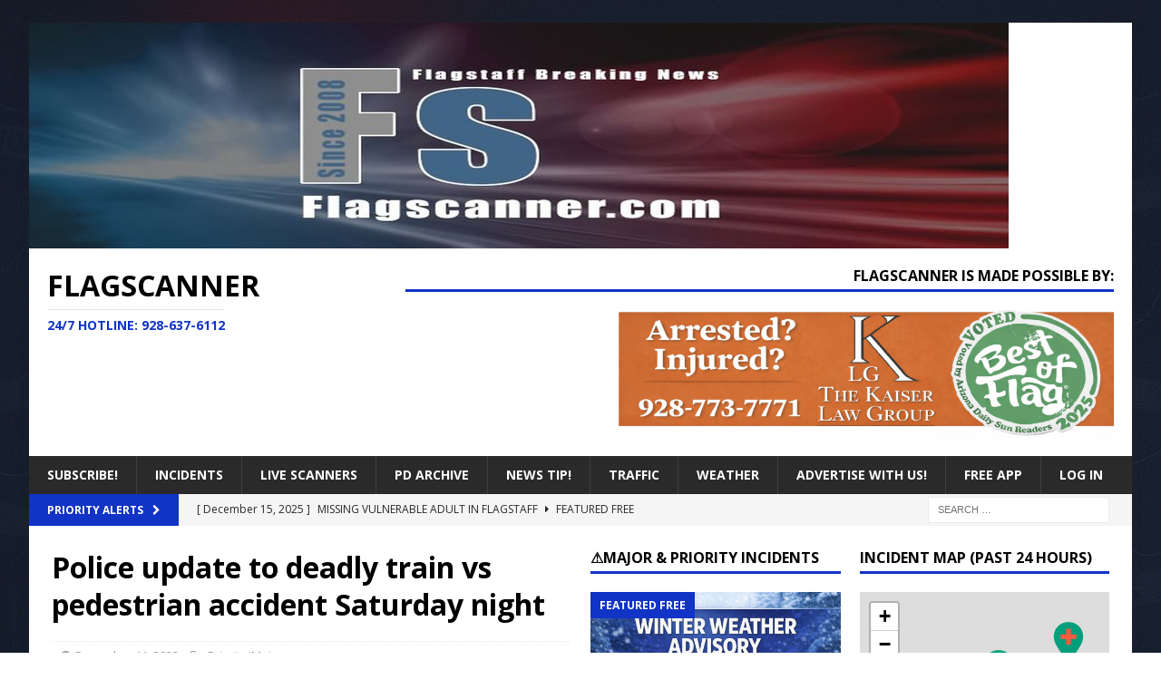

--- FILE ---
content_type: text/html; charset=UTF-8
request_url: https://flagscanner.com/train-vs-pedestrian/
body_size: 21222
content:
<!DOCTYPE html>
<html class="no-js mh-two-sb" lang="en-US">
<head>
<meta charset="UTF-8">
<meta name="viewport" content="width=device-width, initial-scale=1.0">
<link rel="profile" href="http://gmpg.org/xfn/11" />
<link rel="pingback" href="https://flagscanner.com/xmlrpc.php" />
<title>Police update to deadly train vs pedestrian accident Saturday night &#8211; FlagScanner</title>
<meta name='robots' content='max-image-preview:large' />
<link rel='dns-prefetch' href='//fonts.googleapis.com' />
<link rel="alternate" type="application/rss+xml" title="FlagScanner &raquo; Feed" href="https://flagscanner.com/feed/" />
<link rel="alternate" type="application/rss+xml" title="FlagScanner &raquo; Comments Feed" href="https://flagscanner.com/comments/feed/" />
<link rel="alternate" type="application/rss+xml" title="FlagScanner &raquo; Police update to deadly train vs pedestrian accident Saturday night Comments Feed" href="https://flagscanner.com/train-vs-pedestrian/feed/" />
<link rel="alternate" title="oEmbed (JSON)" type="application/json+oembed" href="https://flagscanner.com/wp-json/oembed/1.0/embed?url=https%3A%2F%2Fflagscanner.com%2Ftrain-vs-pedestrian%2F" />
<link rel="alternate" title="oEmbed (XML)" type="text/xml+oembed" href="https://flagscanner.com/wp-json/oembed/1.0/embed?url=https%3A%2F%2Fflagscanner.com%2Ftrain-vs-pedestrian%2F&#038;format=xml" />
<style id='wp-img-auto-sizes-contain-inline-css' type='text/css'>
img:is([sizes=auto i],[sizes^="auto," i]){contain-intrinsic-size:3000px 1500px}
/*# sourceURL=wp-img-auto-sizes-contain-inline-css */
</style>
<style id='hsf-rcb-inline-css' type='text/css'>
/* HSF Right-Click Block */ body { -webkit-touch-callout: none; }
/*# sourceURL=hsf-rcb-inline-css */
</style>
<style id='wp-emoji-styles-inline-css' type='text/css'>

	img.wp-smiley, img.emoji {
		display: inline !important;
		border: none !important;
		box-shadow: none !important;
		height: 1em !important;
		width: 1em !important;
		margin: 0 0.07em !important;
		vertical-align: -0.1em !important;
		background: none !important;
		padding: 0 !important;
	}
/*# sourceURL=wp-emoji-styles-inline-css */
</style>
<style id='wp-block-library-inline-css' type='text/css'>
:root{--wp-block-synced-color:#7a00df;--wp-block-synced-color--rgb:122,0,223;--wp-bound-block-color:var(--wp-block-synced-color);--wp-editor-canvas-background:#ddd;--wp-admin-theme-color:#007cba;--wp-admin-theme-color--rgb:0,124,186;--wp-admin-theme-color-darker-10:#006ba1;--wp-admin-theme-color-darker-10--rgb:0,107,160.5;--wp-admin-theme-color-darker-20:#005a87;--wp-admin-theme-color-darker-20--rgb:0,90,135;--wp-admin-border-width-focus:2px}@media (min-resolution:192dpi){:root{--wp-admin-border-width-focus:1.5px}}.wp-element-button{cursor:pointer}:root .has-very-light-gray-background-color{background-color:#eee}:root .has-very-dark-gray-background-color{background-color:#313131}:root .has-very-light-gray-color{color:#eee}:root .has-very-dark-gray-color{color:#313131}:root .has-vivid-green-cyan-to-vivid-cyan-blue-gradient-background{background:linear-gradient(135deg,#00d084,#0693e3)}:root .has-purple-crush-gradient-background{background:linear-gradient(135deg,#34e2e4,#4721fb 50%,#ab1dfe)}:root .has-hazy-dawn-gradient-background{background:linear-gradient(135deg,#faaca8,#dad0ec)}:root .has-subdued-olive-gradient-background{background:linear-gradient(135deg,#fafae1,#67a671)}:root .has-atomic-cream-gradient-background{background:linear-gradient(135deg,#fdd79a,#004a59)}:root .has-nightshade-gradient-background{background:linear-gradient(135deg,#330968,#31cdcf)}:root .has-midnight-gradient-background{background:linear-gradient(135deg,#020381,#2874fc)}:root{--wp--preset--font-size--normal:16px;--wp--preset--font-size--huge:42px}.has-regular-font-size{font-size:1em}.has-larger-font-size{font-size:2.625em}.has-normal-font-size{font-size:var(--wp--preset--font-size--normal)}.has-huge-font-size{font-size:var(--wp--preset--font-size--huge)}.has-text-align-center{text-align:center}.has-text-align-left{text-align:left}.has-text-align-right{text-align:right}.has-fit-text{white-space:nowrap!important}#end-resizable-editor-section{display:none}.aligncenter{clear:both}.items-justified-left{justify-content:flex-start}.items-justified-center{justify-content:center}.items-justified-right{justify-content:flex-end}.items-justified-space-between{justify-content:space-between}.screen-reader-text{border:0;clip-path:inset(50%);height:1px;margin:-1px;overflow:hidden;padding:0;position:absolute;width:1px;word-wrap:normal!important}.screen-reader-text:focus{background-color:#ddd;clip-path:none;color:#444;display:block;font-size:1em;height:auto;left:5px;line-height:normal;padding:15px 23px 14px;text-decoration:none;top:5px;width:auto;z-index:100000}html :where(.has-border-color){border-style:solid}html :where([style*=border-top-color]){border-top-style:solid}html :where([style*=border-right-color]){border-right-style:solid}html :where([style*=border-bottom-color]){border-bottom-style:solid}html :where([style*=border-left-color]){border-left-style:solid}html :where([style*=border-width]){border-style:solid}html :where([style*=border-top-width]){border-top-style:solid}html :where([style*=border-right-width]){border-right-style:solid}html :where([style*=border-bottom-width]){border-bottom-style:solid}html :where([style*=border-left-width]){border-left-style:solid}html :where(img[class*=wp-image-]){height:auto;max-width:100%}:where(figure){margin:0 0 1em}html :where(.is-position-sticky){--wp-admin--admin-bar--position-offset:var(--wp-admin--admin-bar--height,0px)}@media screen and (max-width:600px){html :where(.is-position-sticky){--wp-admin--admin-bar--position-offset:0px}}

/*# sourceURL=wp-block-library-inline-css */
</style><style id='global-styles-inline-css' type='text/css'>
:root{--wp--preset--aspect-ratio--square: 1;--wp--preset--aspect-ratio--4-3: 4/3;--wp--preset--aspect-ratio--3-4: 3/4;--wp--preset--aspect-ratio--3-2: 3/2;--wp--preset--aspect-ratio--2-3: 2/3;--wp--preset--aspect-ratio--16-9: 16/9;--wp--preset--aspect-ratio--9-16: 9/16;--wp--preset--color--black: #000000;--wp--preset--color--cyan-bluish-gray: #abb8c3;--wp--preset--color--white: #ffffff;--wp--preset--color--pale-pink: #f78da7;--wp--preset--color--vivid-red: #cf2e2e;--wp--preset--color--luminous-vivid-orange: #ff6900;--wp--preset--color--luminous-vivid-amber: #fcb900;--wp--preset--color--light-green-cyan: #7bdcb5;--wp--preset--color--vivid-green-cyan: #00d084;--wp--preset--color--pale-cyan-blue: #8ed1fc;--wp--preset--color--vivid-cyan-blue: #0693e3;--wp--preset--color--vivid-purple: #9b51e0;--wp--preset--gradient--vivid-cyan-blue-to-vivid-purple: linear-gradient(135deg,rgb(6,147,227) 0%,rgb(155,81,224) 100%);--wp--preset--gradient--light-green-cyan-to-vivid-green-cyan: linear-gradient(135deg,rgb(122,220,180) 0%,rgb(0,208,130) 100%);--wp--preset--gradient--luminous-vivid-amber-to-luminous-vivid-orange: linear-gradient(135deg,rgb(252,185,0) 0%,rgb(255,105,0) 100%);--wp--preset--gradient--luminous-vivid-orange-to-vivid-red: linear-gradient(135deg,rgb(255,105,0) 0%,rgb(207,46,46) 100%);--wp--preset--gradient--very-light-gray-to-cyan-bluish-gray: linear-gradient(135deg,rgb(238,238,238) 0%,rgb(169,184,195) 100%);--wp--preset--gradient--cool-to-warm-spectrum: linear-gradient(135deg,rgb(74,234,220) 0%,rgb(151,120,209) 20%,rgb(207,42,186) 40%,rgb(238,44,130) 60%,rgb(251,105,98) 80%,rgb(254,248,76) 100%);--wp--preset--gradient--blush-light-purple: linear-gradient(135deg,rgb(255,206,236) 0%,rgb(152,150,240) 100%);--wp--preset--gradient--blush-bordeaux: linear-gradient(135deg,rgb(254,205,165) 0%,rgb(254,45,45) 50%,rgb(107,0,62) 100%);--wp--preset--gradient--luminous-dusk: linear-gradient(135deg,rgb(255,203,112) 0%,rgb(199,81,192) 50%,rgb(65,88,208) 100%);--wp--preset--gradient--pale-ocean: linear-gradient(135deg,rgb(255,245,203) 0%,rgb(182,227,212) 50%,rgb(51,167,181) 100%);--wp--preset--gradient--electric-grass: linear-gradient(135deg,rgb(202,248,128) 0%,rgb(113,206,126) 100%);--wp--preset--gradient--midnight: linear-gradient(135deg,rgb(2,3,129) 0%,rgb(40,116,252) 100%);--wp--preset--font-size--small: 13px;--wp--preset--font-size--medium: 20px;--wp--preset--font-size--large: 36px;--wp--preset--font-size--x-large: 42px;--wp--preset--spacing--20: 0.44rem;--wp--preset--spacing--30: 0.67rem;--wp--preset--spacing--40: 1rem;--wp--preset--spacing--50: 1.5rem;--wp--preset--spacing--60: 2.25rem;--wp--preset--spacing--70: 3.38rem;--wp--preset--spacing--80: 5.06rem;--wp--preset--shadow--natural: 6px 6px 9px rgba(0, 0, 0, 0.2);--wp--preset--shadow--deep: 12px 12px 50px rgba(0, 0, 0, 0.4);--wp--preset--shadow--sharp: 6px 6px 0px rgba(0, 0, 0, 0.2);--wp--preset--shadow--outlined: 6px 6px 0px -3px rgb(255, 255, 255), 6px 6px rgb(0, 0, 0);--wp--preset--shadow--crisp: 6px 6px 0px rgb(0, 0, 0);}:where(.is-layout-flex){gap: 0.5em;}:where(.is-layout-grid){gap: 0.5em;}body .is-layout-flex{display: flex;}.is-layout-flex{flex-wrap: wrap;align-items: center;}.is-layout-flex > :is(*, div){margin: 0;}body .is-layout-grid{display: grid;}.is-layout-grid > :is(*, div){margin: 0;}:where(.wp-block-columns.is-layout-flex){gap: 2em;}:where(.wp-block-columns.is-layout-grid){gap: 2em;}:where(.wp-block-post-template.is-layout-flex){gap: 1.25em;}:where(.wp-block-post-template.is-layout-grid){gap: 1.25em;}.has-black-color{color: var(--wp--preset--color--black) !important;}.has-cyan-bluish-gray-color{color: var(--wp--preset--color--cyan-bluish-gray) !important;}.has-white-color{color: var(--wp--preset--color--white) !important;}.has-pale-pink-color{color: var(--wp--preset--color--pale-pink) !important;}.has-vivid-red-color{color: var(--wp--preset--color--vivid-red) !important;}.has-luminous-vivid-orange-color{color: var(--wp--preset--color--luminous-vivid-orange) !important;}.has-luminous-vivid-amber-color{color: var(--wp--preset--color--luminous-vivid-amber) !important;}.has-light-green-cyan-color{color: var(--wp--preset--color--light-green-cyan) !important;}.has-vivid-green-cyan-color{color: var(--wp--preset--color--vivid-green-cyan) !important;}.has-pale-cyan-blue-color{color: var(--wp--preset--color--pale-cyan-blue) !important;}.has-vivid-cyan-blue-color{color: var(--wp--preset--color--vivid-cyan-blue) !important;}.has-vivid-purple-color{color: var(--wp--preset--color--vivid-purple) !important;}.has-black-background-color{background-color: var(--wp--preset--color--black) !important;}.has-cyan-bluish-gray-background-color{background-color: var(--wp--preset--color--cyan-bluish-gray) !important;}.has-white-background-color{background-color: var(--wp--preset--color--white) !important;}.has-pale-pink-background-color{background-color: var(--wp--preset--color--pale-pink) !important;}.has-vivid-red-background-color{background-color: var(--wp--preset--color--vivid-red) !important;}.has-luminous-vivid-orange-background-color{background-color: var(--wp--preset--color--luminous-vivid-orange) !important;}.has-luminous-vivid-amber-background-color{background-color: var(--wp--preset--color--luminous-vivid-amber) !important;}.has-light-green-cyan-background-color{background-color: var(--wp--preset--color--light-green-cyan) !important;}.has-vivid-green-cyan-background-color{background-color: var(--wp--preset--color--vivid-green-cyan) !important;}.has-pale-cyan-blue-background-color{background-color: var(--wp--preset--color--pale-cyan-blue) !important;}.has-vivid-cyan-blue-background-color{background-color: var(--wp--preset--color--vivid-cyan-blue) !important;}.has-vivid-purple-background-color{background-color: var(--wp--preset--color--vivid-purple) !important;}.has-black-border-color{border-color: var(--wp--preset--color--black) !important;}.has-cyan-bluish-gray-border-color{border-color: var(--wp--preset--color--cyan-bluish-gray) !important;}.has-white-border-color{border-color: var(--wp--preset--color--white) !important;}.has-pale-pink-border-color{border-color: var(--wp--preset--color--pale-pink) !important;}.has-vivid-red-border-color{border-color: var(--wp--preset--color--vivid-red) !important;}.has-luminous-vivid-orange-border-color{border-color: var(--wp--preset--color--luminous-vivid-orange) !important;}.has-luminous-vivid-amber-border-color{border-color: var(--wp--preset--color--luminous-vivid-amber) !important;}.has-light-green-cyan-border-color{border-color: var(--wp--preset--color--light-green-cyan) !important;}.has-vivid-green-cyan-border-color{border-color: var(--wp--preset--color--vivid-green-cyan) !important;}.has-pale-cyan-blue-border-color{border-color: var(--wp--preset--color--pale-cyan-blue) !important;}.has-vivid-cyan-blue-border-color{border-color: var(--wp--preset--color--vivid-cyan-blue) !important;}.has-vivid-purple-border-color{border-color: var(--wp--preset--color--vivid-purple) !important;}.has-vivid-cyan-blue-to-vivid-purple-gradient-background{background: var(--wp--preset--gradient--vivid-cyan-blue-to-vivid-purple) !important;}.has-light-green-cyan-to-vivid-green-cyan-gradient-background{background: var(--wp--preset--gradient--light-green-cyan-to-vivid-green-cyan) !important;}.has-luminous-vivid-amber-to-luminous-vivid-orange-gradient-background{background: var(--wp--preset--gradient--luminous-vivid-amber-to-luminous-vivid-orange) !important;}.has-luminous-vivid-orange-to-vivid-red-gradient-background{background: var(--wp--preset--gradient--luminous-vivid-orange-to-vivid-red) !important;}.has-very-light-gray-to-cyan-bluish-gray-gradient-background{background: var(--wp--preset--gradient--very-light-gray-to-cyan-bluish-gray) !important;}.has-cool-to-warm-spectrum-gradient-background{background: var(--wp--preset--gradient--cool-to-warm-spectrum) !important;}.has-blush-light-purple-gradient-background{background: var(--wp--preset--gradient--blush-light-purple) !important;}.has-blush-bordeaux-gradient-background{background: var(--wp--preset--gradient--blush-bordeaux) !important;}.has-luminous-dusk-gradient-background{background: var(--wp--preset--gradient--luminous-dusk) !important;}.has-pale-ocean-gradient-background{background: var(--wp--preset--gradient--pale-ocean) !important;}.has-electric-grass-gradient-background{background: var(--wp--preset--gradient--electric-grass) !important;}.has-midnight-gradient-background{background: var(--wp--preset--gradient--midnight) !important;}.has-small-font-size{font-size: var(--wp--preset--font-size--small) !important;}.has-medium-font-size{font-size: var(--wp--preset--font-size--medium) !important;}.has-large-font-size{font-size: var(--wp--preset--font-size--large) !important;}.has-x-large-font-size{font-size: var(--wp--preset--font-size--x-large) !important;}
/*# sourceURL=global-styles-inline-css */
</style>

<style id='classic-theme-styles-inline-css' type='text/css'>
/*! This file is auto-generated */
.wp-block-button__link{color:#fff;background-color:#32373c;border-radius:9999px;box-shadow:none;text-decoration:none;padding:calc(.667em + 2px) calc(1.333em + 2px);font-size:1.125em}.wp-block-file__button{background:#32373c;color:#fff;text-decoration:none}
/*# sourceURL=/wp-includes/css/classic-themes.min.css */
</style>
<link rel='stylesheet' id='pmpro_frontend_base-css' href='https://flagscanner.com/wp-content/plugins/paid-memberships-pro/css/frontend/base.css?ver=3.6.2' type='text/css' media='all' />
<link rel='stylesheet' id='pmpro_frontend_variation_1-css' href='https://flagscanner.com/wp-content/plugins/paid-memberships-pro/css/frontend/variation_1.css?ver=3.6.2' type='text/css' media='all' />
<link rel='stylesheet' id='pmpro-advanced-levels-styles-css' href='https://flagscanner.com/wp-content/plugins/pmpro-advanced-levels-shortcode/css/pmpro-advanced-levels.css?ver=6.9' type='text/css' media='all' />
<link rel='stylesheet' id='pmprorh_frontend-css' href='https://flagscanner.com/wp-content/plugins/pmpro-mailchimp/css/pmpromc.css?ver=6.9' type='text/css' media='all' />
<link rel='stylesheet' id='mh-font-awesome-css' href='https://flagscanner.com/wp-content/themes/mh-magazine/includes/font-awesome.min.css' type='text/css' media='all' />
<link rel='stylesheet' id='mh-magazine-css' href='https://flagscanner.com/wp-content/themes/mh-magazine/style.css?ver=3.9.13' type='text/css' media='all' />
<link rel='stylesheet' id='mh-google-fonts-css' href='https://fonts.googleapis.com/css?family=Open+Sans:300,400,500italic,600,700' type='text/css' media='all' />
<script type="text/javascript">
            window._nslDOMReady = (function () {
                const executedCallbacks = new Set();
            
                return function (callback) {
                    /**
                    * Third parties might dispatch DOMContentLoaded events, so we need to ensure that we only run our callback once!
                    */
                    if (executedCallbacks.has(callback)) return;
            
                    const wrappedCallback = function () {
                        if (executedCallbacks.has(callback)) return;
                        executedCallbacks.add(callback);
                        callback();
                    };
            
                    if (document.readyState === "complete" || document.readyState === "interactive") {
                        wrappedCallback();
                    } else {
                        document.addEventListener("DOMContentLoaded", wrappedCallback);
                    }
                };
            })();
        </script><script type="text/javascript" src="https://flagscanner.com/wp-includes/js/jquery/jquery.min.js?ver=3.7.1" id="jquery-core-js"></script>
<script type="text/javascript" src="https://flagscanner.com/wp-includes/js/jquery/jquery-migrate.min.js?ver=3.4.1" id="jquery-migrate-js"></script>
<script type="text/javascript" src="https://flagscanner.com/wp-content/themes/mh-magazine/js/scripts.js?ver=3.9.13" id="mh-scripts-js"></script>
<link rel="https://api.w.org/" href="https://flagscanner.com/wp-json/" /><link rel="alternate" title="JSON" type="application/json" href="https://flagscanner.com/wp-json/wp/v2/posts/29832" /><link rel="EditURI" type="application/rsd+xml" title="RSD" href="https://flagscanner.com/xmlrpc.php?rsd" />
<meta name="generator" content="WordPress 6.9" />
<link rel="canonical" href="https://flagscanner.com/train-vs-pedestrian/" />
<link rel='shortlink' href='https://flagscanner.com/?p=29832' />
<style id="pmpro_colors">:root {
	--pmpro--color--base: #ffffff;
	--pmpro--color--contrast: #222222;
	--pmpro--color--accent: #0c3d54;
	--pmpro--color--accent--variation: hsl( 199,75%,28.5% );
	--pmpro--color--border--variation: hsl( 0,0%,91% );
}</style>	
<style type="text/css" media="screen">
	#rotator {
		position: relative;
		width: 300px;
		height: 250px;
		margin: 0; padding: 0;
		overflow: hidden;
	}
</style>
	
<style type="text/css">
.mh-widget-layout4 .mh-widget-title { background: #1133c6; background: rgba(17, 51, 198, 0.6); }
.mh-preheader, .mh-wide-layout .mh-subheader, .mh-ticker-title, .mh-main-nav li:hover, .mh-footer-nav, .slicknav_menu, .slicknav_btn, .slicknav_nav .slicknav_item:hover, .slicknav_nav a:hover, .mh-back-to-top, .mh-subheading, .entry-tags .fa, .entry-tags li:hover, .mh-widget-layout2 .mh-widget-title, .mh-widget-layout4 .mh-widget-title-inner, .mh-widget-layout4 .mh-footer-widget-title, .mh-widget-layout5 .mh-widget-title-inner, .mh-widget-layout6 .mh-widget-title, #mh-mobile .flex-control-paging li a.flex-active, .mh-image-caption, .mh-carousel-layout1 .mh-carousel-caption, .mh-tab-button.active, .mh-tab-button.active:hover, .mh-footer-widget .mh-tab-button.active, .mh-social-widget li:hover a, .mh-footer-widget .mh-social-widget li a, .mh-footer-widget .mh-author-bio-widget, .tagcloud a:hover, .mh-widget .tagcloud a:hover, .mh-footer-widget .tagcloud a:hover, .mh-posts-stacked-item .mh-meta, .page-numbers:hover, .mh-loop-pagination .current, .mh-comments-pagination .current, .pagelink, a:hover .pagelink, input[type=submit], #infinite-handle span { background: #1133c6; }
.mh-main-nav-wrap .slicknav_nav ul, blockquote, .mh-widget-layout1 .mh-widget-title, .mh-widget-layout3 .mh-widget-title, .mh-widget-layout5 .mh-widget-title, .mh-widget-layout8 .mh-widget-title:after, #mh-mobile .mh-slider-caption, .mh-carousel-layout1, .mh-spotlight-widget, .mh-author-bio-widget, .mh-author-bio-title, .mh-author-bio-image-frame, .mh-video-widget, .mh-tab-buttons, textarea:hover, input[type=text]:hover, input[type=email]:hover, input[type=tel]:hover, input[type=url]:hover { border-color: #1133c6; }
.mh-header-tagline, .mh-dropcap, .mh-carousel-layout1 .flex-direction-nav a, .mh-carousel-layout2 .mh-carousel-caption, .mh-posts-digest-small-category, .mh-posts-lineup-more, .bypostauthor .fn:after, .mh-comment-list .comment-reply-link:before, #respond #cancel-comment-reply-link:before { color: #1133c6; }
</style>
<!--[if lt IE 9]>
<script src="https://flagscanner.com/wp-content/themes/mh-magazine/js/css3-mediaqueries.js"></script>
<![endif]-->
<style type="text/css" id="custom-background-css">
body.custom-background { background-color: #ffffff; background-image: url("https://flagscanner.com/wp-content/uploads/2025/09/e3968792-82b5-4654-bc7a-1547b0d975a2.png"); background-position: left top; background-size: cover; background-repeat: no-repeat; background-attachment: fixed; }
</style>
	<link rel="icon" href="https://flagscanner.com/wp-content/uploads/2022/06/cropped-Fbsmall-32x32.jpg" sizes="32x32" />
<link rel="icon" href="https://flagscanner.com/wp-content/uploads/2022/06/cropped-Fbsmall-192x192.jpg" sizes="192x192" />
<link rel="apple-touch-icon" href="https://flagscanner.com/wp-content/uploads/2022/06/cropped-Fbsmall-180x180.jpg" />
<meta name="msapplication-TileImage" content="https://flagscanner.com/wp-content/uploads/2022/06/cropped-Fbsmall-270x270.jpg" />
<style type="text/css">div.nsl-container[data-align="left"] {
    text-align: left;
}

div.nsl-container[data-align="center"] {
    text-align: center;
}

div.nsl-container[data-align="right"] {
    text-align: right;
}


div.nsl-container div.nsl-container-buttons a[data-plugin="nsl"] {
    text-decoration: none;
    box-shadow: none;
    border: 0;
}

div.nsl-container .nsl-container-buttons {
    display: flex;
    padding: 5px 0;
}

div.nsl-container.nsl-container-block .nsl-container-buttons {
    display: inline-grid;
    grid-template-columns: minmax(145px, auto);
}

div.nsl-container-block-fullwidth .nsl-container-buttons {
    flex-flow: column;
    align-items: center;
}

div.nsl-container-block-fullwidth .nsl-container-buttons a,
div.nsl-container-block .nsl-container-buttons a {
    flex: 1 1 auto;
    display: block;
    margin: 5px 0;
    width: 100%;
}

div.nsl-container-inline {
    margin: -5px;
    text-align: left;
}

div.nsl-container-inline .nsl-container-buttons {
    justify-content: center;
    flex-wrap: wrap;
}

div.nsl-container-inline .nsl-container-buttons a {
    margin: 5px;
    display: inline-block;
}

div.nsl-container-grid .nsl-container-buttons {
    flex-flow: row;
    align-items: center;
    flex-wrap: wrap;
}

div.nsl-container-grid .nsl-container-buttons a {
    flex: 1 1 auto;
    display: block;
    margin: 5px;
    max-width: 280px;
    width: 100%;
}

@media only screen and (min-width: 650px) {
    div.nsl-container-grid .nsl-container-buttons a {
        width: auto;
    }
}

div.nsl-container .nsl-button {
    cursor: pointer;
    vertical-align: top;
    border-radius: 4px;
}

div.nsl-container .nsl-button-default {
    color: #fff;
    display: flex;
}

div.nsl-container .nsl-button-icon {
    display: inline-block;
}

div.nsl-container .nsl-button-svg-container {
    flex: 0 0 auto;
    padding: 8px;
    display: flex;
    align-items: center;
}

div.nsl-container svg {
    height: 24px;
    width: 24px;
    vertical-align: top;
}

div.nsl-container .nsl-button-default div.nsl-button-label-container {
    margin: 0 24px 0 12px;
    padding: 10px 0;
    font-family: Helvetica, Arial, sans-serif;
    font-size: 16px;
    line-height: 20px;
    letter-spacing: .25px;
    overflow: hidden;
    text-align: center;
    text-overflow: clip;
    white-space: nowrap;
    flex: 1 1 auto;
    -webkit-font-smoothing: antialiased;
    -moz-osx-font-smoothing: grayscale;
    text-transform: none;
    display: inline-block;
}

div.nsl-container .nsl-button-google[data-skin="light"] {
    box-shadow: inset 0 0 0 1px #747775;
    color: #1f1f1f;
}

div.nsl-container .nsl-button-google[data-skin="dark"] {
    box-shadow: inset 0 0 0 1px #8E918F;
    color: #E3E3E3;
}

div.nsl-container .nsl-button-google[data-skin="neutral"] {
    color: #1F1F1F;
}

div.nsl-container .nsl-button-google div.nsl-button-label-container {
    font-family: "Roboto Medium", Roboto, Helvetica, Arial, sans-serif;
}

div.nsl-container .nsl-button-apple .nsl-button-svg-container {
    padding: 0 6px;
}

div.nsl-container .nsl-button-apple .nsl-button-svg-container svg {
    height: 40px;
    width: auto;
}

div.nsl-container .nsl-button-apple[data-skin="light"] {
    color: #000;
    box-shadow: 0 0 0 1px #000;
}

div.nsl-container .nsl-button-facebook[data-skin="white"] {
    color: #000;
    box-shadow: inset 0 0 0 1px #000;
}

div.nsl-container .nsl-button-facebook[data-skin="light"] {
    color: #1877F2;
    box-shadow: inset 0 0 0 1px #1877F2;
}

div.nsl-container .nsl-button-spotify[data-skin="white"] {
    color: #191414;
    box-shadow: inset 0 0 0 1px #191414;
}

div.nsl-container .nsl-button-apple div.nsl-button-label-container {
    font-size: 17px;
    font-family: -apple-system, BlinkMacSystemFont, "Segoe UI", Roboto, Helvetica, Arial, sans-serif, "Apple Color Emoji", "Segoe UI Emoji", "Segoe UI Symbol";
}

div.nsl-container .nsl-button-slack div.nsl-button-label-container {
    font-size: 17px;
    font-family: -apple-system, BlinkMacSystemFont, "Segoe UI", Roboto, Helvetica, Arial, sans-serif, "Apple Color Emoji", "Segoe UI Emoji", "Segoe UI Symbol";
}

div.nsl-container .nsl-button-slack[data-skin="light"] {
    color: #000000;
    box-shadow: inset 0 0 0 1px #DDDDDD;
}

div.nsl-container .nsl-button-tiktok[data-skin="light"] {
    color: #161823;
    box-shadow: 0 0 0 1px rgba(22, 24, 35, 0.12);
}


div.nsl-container .nsl-button-kakao {
    color: rgba(0, 0, 0, 0.85);
}

.nsl-clear {
    clear: both;
}

.nsl-container {
    clear: both;
}

.nsl-disabled-provider .nsl-button {
    filter: grayscale(1);
    opacity: 0.8;
}

/*Button align start*/

div.nsl-container-inline[data-align="left"] .nsl-container-buttons {
    justify-content: flex-start;
}

div.nsl-container-inline[data-align="center"] .nsl-container-buttons {
    justify-content: center;
}

div.nsl-container-inline[data-align="right"] .nsl-container-buttons {
    justify-content: flex-end;
}


div.nsl-container-grid[data-align="left"] .nsl-container-buttons {
    justify-content: flex-start;
}

div.nsl-container-grid[data-align="center"] .nsl-container-buttons {
    justify-content: center;
}

div.nsl-container-grid[data-align="right"] .nsl-container-buttons {
    justify-content: flex-end;
}

div.nsl-container-grid[data-align="space-around"] .nsl-container-buttons {
    justify-content: space-around;
}

div.nsl-container-grid[data-align="space-between"] .nsl-container-buttons {
    justify-content: space-between;
}

/* Button align end*/

/* Redirect */

#nsl-redirect-overlay {
    display: flex;
    flex-direction: column;
    justify-content: center;
    align-items: center;
    position: fixed;
    z-index: 1000000;
    left: 0;
    top: 0;
    width: 100%;
    height: 100%;
    backdrop-filter: blur(1px);
    background-color: RGBA(0, 0, 0, .32);;
}

#nsl-redirect-overlay-container {
    display: flex;
    flex-direction: column;
    justify-content: center;
    align-items: center;
    background-color: white;
    padding: 30px;
    border-radius: 10px;
}

#nsl-redirect-overlay-spinner {
    content: '';
    display: block;
    margin: 20px;
    border: 9px solid RGBA(0, 0, 0, .6);
    border-top: 9px solid #fff;
    border-radius: 50%;
    box-shadow: inset 0 0 0 1px RGBA(0, 0, 0, .6), 0 0 0 1px RGBA(0, 0, 0, .6);
    width: 40px;
    height: 40px;
    animation: nsl-loader-spin 2s linear infinite;
}

@keyframes nsl-loader-spin {
    0% {
        transform: rotate(0deg)
    }
    to {
        transform: rotate(360deg)
    }
}

#nsl-redirect-overlay-title {
    font-family: -apple-system, BlinkMacSystemFont, "Segoe UI", Roboto, Oxygen-Sans, Ubuntu, Cantarell, "Helvetica Neue", sans-serif;
    font-size: 18px;
    font-weight: bold;
    color: #3C434A;
}

#nsl-redirect-overlay-text {
    font-family: -apple-system, BlinkMacSystemFont, "Segoe UI", Roboto, Oxygen-Sans, Ubuntu, Cantarell, "Helvetica Neue", sans-serif;
    text-align: center;
    font-size: 14px;
    color: #3C434A;
}

/* Redirect END*/</style><style type="text/css">/* Notice fallback */
#nsl-notices-fallback {
    position: fixed;
    right: 10px;
    top: 10px;
    z-index: 10000;
}

.admin-bar #nsl-notices-fallback {
    top: 42px;
}

#nsl-notices-fallback > div {
    position: relative;
    background: #fff;
    border-left: 4px solid #fff;
    box-shadow: 0 1px 1px 0 rgba(0, 0, 0, .1);
    margin: 5px 15px 2px;
    padding: 1px 20px;
}

#nsl-notices-fallback > div.error {
    display: block;
    border-left-color: #dc3232;
}

#nsl-notices-fallback > div.updated {
    display: block;
    border-left-color: #46b450;
}

#nsl-notices-fallback p {
    margin: .5em 0;
    padding: 2px;
}

#nsl-notices-fallback > div:after {
    position: absolute;
    right: 5px;
    top: 5px;
    content: '\00d7';
    display: block;
    height: 16px;
    width: 16px;
    line-height: 16px;
    text-align: center;
    font-size: 20px;
    cursor: pointer;
}</style>		<style type="text/css" id="wp-custom-css">
			hr{
        height: 12px;
        background-color: #ccc;
        border: none;
    }		</style>
		<script>
    document.addEventListener('DOMContentLoaded', function() {
        // Check if the URL contains '/my-family-plan/'
        if (!window.location.pathname.includes('/my-family-plan/')) {
            // Prevent copying
            document.addEventListener('copy', function(e) {
                e.preventDefault();
                alert('Unauthorized reproduction of content from this website, including copying or screenshotting without the expressed written consent constitutes a breach of our Terms of Service. Your IP address has been logged.');
            });
            
            // Prevent cutting
            document.addEventListener('cut', function(e) {
                e.preventDefault();
                alert('Cutting is not allowed on this website.');
            });
            
            // Prevent pasting
            document.addEventListener('paste', function(e) {
                e.preventDefault();
                alert('Pasting is not allowed on this website.');
            });
        }
    });
</script>
	<script async src="https://pagead2.googlesyndication.com/pagead/js/adsbygoogle.js?client=ca-pub-1830651748409343"
     crossorigin="anonymous"></script>
<link rel='stylesheet' id='leaflet-css' href='https://unpkg.com/leaflet@1.9.4/dist/leaflet.css?ver=1.9.4' type='text/css' media='all' />
</head>
<body id="mh-mobile" class="pmpro-variation_1 wp-singular post-template-default single single-post postid-29832 single-format-standard custom-background wp-theme-mh-magazine pmpro-body-has-access mh-boxed-layout mh-right-sb mh-loop-layout1 mh-widget-layout1" itemscope="itemscope" itemtype="https://schema.org/WebPage">
<div class="mh-container mh-container-outer">
<div class="mh-header-nav-mobile clearfix"></div>
	<div class="mh-preheader">
    	<div class="mh-container mh-container-inner mh-row clearfix">
										<div class="mh-header-bar-content mh-header-bar-top-right mh-col-1-3 clearfix">
									</div>
					</div>
	</div>
<header class="mh-header" itemscope="itemscope" itemtype="https://schema.org/WPHeader">
	<div class="mh-container mh-container-inner clearfix">
		<div class="mh-custom-header clearfix">
<a class="mh-header-image-link" href="https://flagscanner.com/" title="FlagScanner" rel="home">
<img class="mh-header-image" src="https://flagscanner.com/wp-content/uploads/2025/04/cropped-480972328_1154876049980418_4483632777267464605_n-1.jpg" height="249" width="1080" alt="FlagScanner" />
</a>
<div class="mh-header-columns mh-row clearfix">
<div class="mh-col-1-3 mh-site-identity">
<div class="mh-site-logo" role="banner" itemscope="itemscope" itemtype="https://schema.org/Brand">
<div class="mh-header-text">
<a class="mh-header-text-link" href="https://flagscanner.com/" title="FlagScanner" rel="home">
<h2 class="mh-header-title">FlagScanner</h2>
<h3 class="mh-header-tagline">24/7 HOTLINE: 928-637-6112</h3>
</a>
</div>
</div>
</div>
<aside class="mh-col-2-3 mh-header-widget-2">
<div id="custom_html-3" class="widget_text mh-widget mh-header-2 widget_custom_html"><h4 class="mh-widget-title"><span class="mh-widget-title-inner">FlagScanner is made possible by:</span></h4><div class="textwidget custom-html-widget"><style>
  /* Fade transition + hover pause */
  #top-ad-rotator {
    float: right;
    width: 70%;
    border: 0;
    opacity: 1;
    transition: opacity 500ms ease-in-out;
    cursor: pointer;
  }
</style>

<a id="top-ad-link" href="tel:9287739300">
  <img
    id="top-ad-rotator"
    src="https://flagscanner.com/wp-content/uploads/2025/12/RE_BestOnline970x250.png"
    alt="Flagscanner Top Advertiser"
  >
</a>

<script>
  (function () {
    const ads = [
      {
        img: "https://flagscanner.com/wp-content/uploads/2025/12/RE_BestOnline970x250.png",
        tel: "9287739300"
      },
      {
        img: "https://flagscanner.com/wp-content/uploads/2025/12/Kaiser-Final-Leaderboard.png",
        tel: "9287737771"
      }
    ];

    const imgEl = document.getElementById("top-ad-rotator");
    const linkEl = document.getElementById("top-ad-link");

    let index = 0;
    const intervalMs = 3000;
    const fadeMs = 500;
    let timer = null;

    function showAd(i) {
      // fade out
      imgEl.style.opacity = "0";

      setTimeout(() => {
        // swap image + phone link while invisible
        imgEl.src = ads[i].img;
        linkEl.href = "tel:" + ads[i].tel;

        // fade in
        imgEl.style.opacity = "1";
      }, fadeMs);
    }

    function nextAd() {
      index = (index + 1) % ads.length;
      showAd(index);
    }

    function start() {
      if (timer) return;
      timer = setInterval(nextAd, intervalMs);
    }

    function stop() {
      if (!timer) return;
      clearInterval(timer);
      timer = null;
    }

    // Start rotation
    start();

    // Pause on hover (both image and link area)
    linkEl.addEventListener("mouseenter", stop);
    linkEl.addEventListener("mouseleave", start);
  })();
</script>
</div></div></aside>
</div>
</div>
	</div>
	<div class="mh-main-nav-wrap">
		<nav class="mh-navigation mh-main-nav mh-container mh-container-inner clearfix" itemscope="itemscope" itemtype="https://schema.org/SiteNavigationElement">
			<div class="menu-main-container"><ul id="menu-main" class="menu"><li id="menu-item-46690" class="menu-item menu-item-type-post_type menu-item-object-page menu-item-46690"><a href="https://flagscanner.com/membership-account/membership-levels/">SUBSCRIBE!</a></li>
<li id="menu-item-24269" class="menu-item menu-item-type-custom menu-item-object-custom menu-item-24269"><a href="https://flagscanner.com/fs-incidents-and-live-map/">Incidents</a></li>
<li id="menu-item-23994" class="menu-item menu-item-type-post_type menu-item-object-page menu-item-23994"><a href="https://flagscanner.com/live-scanners/">Live Scanners</a></li>
<li id="menu-item-23995" class="menu-item menu-item-type-post_type menu-item-object-page menu-item-23995"><a href="https://flagscanner.com/fpd-archive/">PD Archive</a></li>
<li id="menu-item-24000" class="menu-item menu-item-type-post_type menu-item-object-page menu-item-24000"><a href="https://flagscanner.com/news-tip/">News Tip!</a></li>
<li id="menu-item-24001" class="menu-item menu-item-type-post_type menu-item-object-page menu-item-24001"><a href="https://flagscanner.com/traffic/">Traffic</a></li>
<li id="menu-item-24002" class="menu-item menu-item-type-post_type menu-item-object-page menu-item-24002"><a href="https://flagscanner.com/weather/">Weather</a></li>
<li id="menu-item-24194" class="menu-item menu-item-type-custom menu-item-object-custom menu-item-24194"><a href="https://flagscanner.com/wp-content/uploads/2024/10/AdKit.pdf">Advertise with us!</a></li>
<li id="menu-item-38367" class="menu-item menu-item-type-post_type menu-item-object-page menu-item-38367"><a href="https://flagscanner.com/flagscanner-smartphone-app/">FREE App</a></li>
<li id="menu-item-24244" class="menu-item menu-item-type-custom menu-item-object-custom menu-item-24244"><a href="https://flagscanner.com/login/">Log In</a></li>
</ul></div>		</nav>
	</div>
	</header>
	<div class="mh-subheader">
		<div class="mh-container mh-container-inner mh-row clearfix">
							<div class="mh-header-bar-content mh-header-bar-bottom-left mh-col-2-3 clearfix">
											<div class="mh-header-ticker mh-header-ticker-bottom">
							<div class="mh-ticker-bottom">
			<div class="mh-ticker-title mh-ticker-title-bottom">
			PRIORITY ALERTS<i class="fa fa-chevron-right"></i>		</div>
		<div class="mh-ticker-content mh-ticker-content-bottom">
		<ul id="mh-ticker-loop-bottom">				<li class="mh-ticker-item mh-ticker-item-bottom">
					<a href="https://flagscanner.com/winter-weather-advisory-in-effect-from-8-pm-this-evening-to-8-pm-mst-saturday-above-7500-feet/" title="WINTER WEATHER ADVISORY IN EFFECT FROM 8 PM THIS EVENING TO 8 PM MST SATURDAY ABOVE 7500 FEET">
						<span class="mh-ticker-item-date mh-ticker-item-date-bottom">
                        	[ December 26, 2025 ]                        </span>
						<span class="mh-ticker-item-title mh-ticker-item-title-bottom">
							WINTER WEATHER ADVISORY IN EFFECT FROM 8 PM THIS EVENING TO 8 PM MST SATURDAY ABOVE 7500 FEET						</span>
													<span class="mh-ticker-item-cat mh-ticker-item-cat-bottom">
								<i class="fa fa-caret-right"></i>
																Featured FREE							</span>
											</a>
				</li>				<li class="mh-ticker-item mh-ticker-item-bottom">
					<a href="https://flagscanner.com/missing-vulnerable-adult-in-flagstaff/" title="MISSING VULNERABLE ADULT IN FLAGSTAFF">
						<span class="mh-ticker-item-date mh-ticker-item-date-bottom">
                        	[ December 15, 2025 ]                        </span>
						<span class="mh-ticker-item-title mh-ticker-item-title-bottom">
							MISSING VULNERABLE ADULT IN FLAGSTAFF						</span>
													<span class="mh-ticker-item-cat mh-ticker-item-cat-bottom">
								<i class="fa fa-caret-right"></i>
																Featured FREE							</span>
											</a>
				</li>		</ul>
	</div>
</div>						</div>
									</div>
										<div class="mh-header-bar-content mh-header-bar-bottom-right mh-col-1-3 clearfix">
											<aside class="mh-header-search mh-header-search-bottom">
							<form role="search" method="get" class="search-form" action="https://flagscanner.com/">
				<label>
					<span class="screen-reader-text">Search for:</span>
					<input type="search" class="search-field" placeholder="Search &hellip;" value="" name="s" />
				</label>
				<input type="submit" class="search-submit" value="Search" />
			</form>						</aside>
									</div>
					</div>
	</div>
<div class="mh-wrapper clearfix">
	<div class="mh-main clearfix">
		<div id="main-content" class="mh-content" role="main" itemprop="mainContentOfPage"><article id="post-29832" class="post-29832 post type-post status-publish format-standard has-post-thumbnail hentry category-priority-major pmpro-has-access">
	<header class="entry-header clearfix"><h1 class="entry-title">Police update to deadly train vs pedestrian accident Saturday night</h1><div class="mh-meta entry-meta">
<span class="entry-meta-date updated"><i class="fa fa-clock-o"></i><a href="https://flagscanner.com/2022/12/">December 11, 2022</a></span>
<span class="entry-meta-categories"><i class="fa fa-folder-open-o"></i><a href="https://flagscanner.com/category/priority-major/" rel="category tag">Priority/Major</a></span>
</div>
	</header>
		
	
	<div class="entry-content clearfix">
<figure class="entry-thumbnail">
<a href="https://flagscanner.com/press-release-county-emergency-management-provides-update-on-situation-in-junipine-estates-after-mondays-tornado/istockphoto-1282538387-640x640/"><img src="https://flagscanner.com/wp-content/uploads/2022/10/istockphoto-1282538387-640x640-1.jpg" alt="" title="istockphoto-1282538387-640x640" /></a>
</figure>


<a href="https://flagscanner.com/wp-content/uploads/2024/10/AdKit.pdf">
            <img decoding="async" src="https://flagscanner.com/wp-content/uploads/2024/10/advertise_with_us_banner_1.jpg" alt="Advertise with Flagscanner" style="display:block; margin: 20px auto; width:400px; height:100px;">
        </a><p>Flagstaff, Ariz.- The Flagstaff Police Department is investigating a collision involving a train and pedestrian that occurred in the downtown area of Flagstaff near E. Route 66 and N. San Francisco Street on December 10<sup>th</sup>, 2022. A male was run over by a train and was pronounced deceased at the scene.</p>
<div class="mh-content-ad"><script async src="https://pagead2.googlesyndication.com/pagead/js/adsbygoogle.js?client=ca-pub-1830651748409343"
     crossorigin="anonymous"></script></div>
<p>At approximately 11:42 PM, Flagstaff Police Officers responded to the intersection of E. Route 66 and S. San Francisco St regarding a report of a male being ran over by the train. Responding Officers arrived and located the male decedent, identified as Jonah Bullard, 27, Flagstaff. The train was eastbound while stopped for a different investigation taking place at Ponderosa Pkwy and E. Route 66. The train started moving upon completion of the unrelated investigation while Mr. Bullard was in the process of crawling underneath the train.</p>
<p>Officers and Medical personnel arrived on the scene and Mr. Bullard was pronounced deceased at 11:59 PM hours.</p>
<p>The Flagstaff Police Department is continuing to investigate the circumstances surrounding this incident. If you have questions or additional information regarding this investigation you may contact Detective Wotasik at (928) 679-4074 or the Flagstaff Police Department at (928) 774-1414.</p>
<a href="https://www.flagstaffchevrolet.com/">
            <img decoding="async" src="https://flagscanner.com/wp-content/uploads/2025/07/491381090_1205823184885704_2924898933007331296_n.jpg" alt="Advertise with Flagscanner" style="display:block; margin: 20px auto; width:600px; height:200px;">
        </a>		<div class="mh-social-bottom">
<div class="mh-share-buttons clearfix">
	<a class="mh-facebook" href="#" onclick="window.open('https://www.facebook.com/sharer.php?u=https%3A%2F%2Fflagscanner.com%2Ftrain-vs-pedestrian%2F&t=Police+update+to+deadly+train+vs+pedestrian+accident+Saturday+night', 'facebookShare', 'width=626,height=436'); return false;" title="Share on Facebook">
		<span class="mh-share-button"><i class="fa fa-facebook"></i></span>
	</a>
	<a class="mh-twitter" href="#" onclick="window.open('https://twitter.com/share?text=Police+update+to+deadly+train+vs+pedestrian+accident+Saturday+night:&url=https%3A%2F%2Fflagscanner.com%2Ftrain-vs-pedestrian%2F', 'twitterShare', 'width=626,height=436'); return false;" title="Tweet This Post">
		<span class="mh-share-button"><i class="fa fa-twitter"></i></span>
	</a>
	<a class="mh-linkedin" href="#" onclick="window.open('https://www.linkedin.com/shareArticle?mini=true&url=https%3A%2F%2Fflagscanner.com%2Ftrain-vs-pedestrian%2F&source=', 'linkedinShare', 'width=626,height=436'); return false;" title="Share on LinkedIn">
		<span class="mh-share-button"><i class="fa fa-linkedin"></i></span>
	</a>
	<a class="mh-pinterest" href="#" onclick="window.open('https://pinterest.com/pin/create/button/?url=https%3A%2F%2Fflagscanner.com%2Ftrain-vs-pedestrian%2F&media=https://flagscanner.com/wp-content/uploads/2022/10/istockphoto-1282538387-640x640-1.jpg&description=Police+update+to+deadly+train+vs+pedestrian+accident+Saturday+night', 'pinterestShare', 'width=750,height=350'); return false;" title="Pin This Post">
		<span class="mh-share-button"><i class="fa fa-pinterest"></i></span>
	</a>
	<a class="mh-email" href="mailto:?subject=Police%20update%20to%20deadly%20train%20vs%20pedestrian%20accident%20Saturday%20night&amp;body=https%3A%2F%2Fflagscanner.com%2Ftrain-vs-pedestrian%2F" title="Send this article to a friend" target="_blank">
		<span class="mh-share-button"><i class="fa fa-envelope-o"></i></span>
	</a>
	<a class="mh-print" href="javascript:window.print()" title="Print this article">
		<span class="mh-share-button"><i class="fa fa-print"></i></span>
	</a>
</div></div>
	
	</div></article><nav class="mh-post-nav mh-row clearfix" itemscope="itemscope" itemtype="https://schema.org/SiteNavigationElement">
<div class="mh-col-1-2 mh-post-nav-item mh-post-nav-prev">
<a href="https://flagscanner.com/winter-weather-advisory-2/" rel="prev"><img width="80" height="60" src="https://flagscanner.com/wp-content/uploads/2022/11/winter_weather_advisory_1612780348-80x60.png" class="attachment-mh-magazine-small size-mh-magazine-small wp-post-image" alt="" decoding="async" srcset="https://flagscanner.com/wp-content/uploads/2022/11/winter_weather_advisory_1612780348-80x60.png 80w, https://flagscanner.com/wp-content/uploads/2022/11/winter_weather_advisory_1612780348-678x509.png 678w, https://flagscanner.com/wp-content/uploads/2022/11/winter_weather_advisory_1612780348-326x245.png 326w" sizes="(max-width: 80px) 100vw, 80px" /><span>Previous</span><p>WINTER WEATHER ADVISORY</p></a></div>
<div class="mh-col-1-2 mh-post-nav-item mh-post-nav-next">
<a href="https://flagscanner.com/pile-burns-to-continue-north-south-of-flagstaff-today-or-tomorrow-depending-on-weather/" rel="next"><img width="80" height="60" src="https://flagscanner.com/wp-content/uploads/2022/12/2021_01_05_WEBSITEBANNER_Prescribed-Fire-01-80x60.png" class="attachment-mh-magazine-small size-mh-magazine-small wp-post-image" alt="" decoding="async" srcset="https://flagscanner.com/wp-content/uploads/2022/12/2021_01_05_WEBSITEBANNER_Prescribed-Fire-01-80x60.png 80w, https://flagscanner.com/wp-content/uploads/2022/12/2021_01_05_WEBSITEBANNER_Prescribed-Fire-01-678x509.png 678w, https://flagscanner.com/wp-content/uploads/2022/12/2021_01_05_WEBSITEBANNER_Prescribed-Fire-01-326x245.png 326w" sizes="(max-width: 80px) 100vw, 80px" /><span>Next</span><p>This is the smoke you&#8217;re seeing: Pile burns to continue north, south of Flagstaff today!</p></a></div>
</nav>
<div id="comments" class="mh-comments-wrap">
</div>
		</div>
			<aside class="mh-widget-col-1 mh-sidebar" itemscope="itemscope" itemtype="https://schema.org/WPSideBar"><div id="mh_magazine_posts_lineup-4" class="mh-widget mh_magazine_posts_lineup"><h4 class="mh-widget-title"><span class="mh-widget-title-inner"><a href="https://flagscanner.com/category/priority-major/" class="mh-widget-title-link">⚠️Major &#038; Priority Incidents</a></span></h4><div class="mh-posts-lineup-widget mh-posts-lineup-large clearfix">
							<article class="mh-posts-lineup-item clearfix post-56091 post type-post status-publish format-standard has-post-thumbnail category-featured-free category-priority-major pmpro-has-access">
								<figure class="mh-posts-lineup-thumb">
									<a href="https://flagscanner.com/winter-weather-advisory-in-effect-from-8-pm-this-evening-to-8-pm-mst-saturday-above-7500-feet/" title="WINTER WEATHER ADVISORY IN EFFECT FROM 8 PM THIS EVENING TO 8 PM MST SATURDAY ABOVE 7500 FEET"><img width="1030" height="438" src="https://flagscanner.com/wp-content/uploads/2025/12/ChatGPT-Image-Dec-26-2025-10_28_36-AM-1030x438.png" class="attachment-mh-magazine-slider size-mh-magazine-slider wp-post-image" alt="" decoding="async" loading="lazy" />									</a>
								</figure>
																	<div class="mh-image-caption mh-posts-lineup-category">
										Featured FREE									</div>
																<div class="mh-posts-lineup-caption">
									<div class="mh-posts-lineup-content">
										<h2 class="mh-posts-lineup-title">
											<a href="https://flagscanner.com/winter-weather-advisory-in-effect-from-8-pm-this-evening-to-8-pm-mst-saturday-above-7500-feet/" title="WINTER WEATHER ADVISORY IN EFFECT FROM 8 PM THIS EVENING TO 8 PM MST SATURDAY ABOVE 7500 FEET" rel="bookmark">
												WINTER WEATHER ADVISORY IN EFFECT FROM 8 PM THIS EVENING TO 8 PM MST SATURDAY ABOVE 7500 FEET											</a>
										</h2><ul class="mh-posts-lineup-more">
							<li class="mh-posts-lineup-more-item post-55928 post type-post status-publish format-standard has-post-thumbnail category-featured-free category-priority-major pmpro-has-access">
								<h3 class="mh-posts-lineup-more-title">
									<a href="https://flagscanner.com/missing-vulnerable-adult-in-flagstaff/" title="MISSING VULNERABLE ADULT IN FLAGSTAFF" rel="bookmark">
										MISSING VULNERABLE ADULT IN FLAGSTAFF									</a>
								</h3>
							</li>							<li class="mh-posts-lineup-more-item post-55901 post type-post status-publish format-standard has-post-thumbnail category-featured-free category-priority-major category-sponsored-free-post pmpro-has-access">
								<h3 class="mh-posts-lineup-more-title">
									<a href="https://flagscanner.com/breaking-officer-involved-shooting-follows-dps-pursuit-and-standoff-near-holbrook/" title="BREAKING: Officer-Involved Shooting Follows DPS Pursuit and Standoff Near Holbrook" rel="bookmark">
										BREAKING: Officer-Involved Shooting Follows DPS Pursuit and Standoff Near Holbrook									</a>
								</h3>
							</li>							<li class="mh-posts-lineup-more-item post-54935 post type-post status-publish format-standard has-post-thumbnail category-featured-free category-priority-major pmpro-has-access">
								<h3 class="mh-posts-lineup-more-title">
									<a href="https://flagscanner.com/breaking-one-dead-woman-in-custody-following-early-morning-shooting-in-flagstaff/" title="UPDATE: Police Identify Victim and Suspect in Sunday Morning Flagstaff Homicide" rel="bookmark">
										UPDATE: Police Identify Victim and Suspect in Sunday Morning Flagstaff Homicide									</a>
								</h3>
							</li>							<li class="mh-posts-lineup-more-item post-54909 post type-post status-publish format-standard has-post-thumbnail category-featured-free category-priority-major pmpro-has-access">
								<h3 class="mh-posts-lineup-more-title">
									<a href="https://flagscanner.com/breaking-deputies-and-ems-responding-to-a-person-shot-off-lake-mary-rd/" title="BREAKING: Deputies and EMS responding to a person shot off Lake Mary Rd" rel="bookmark">
										BREAKING: Deputies and EMS responding to a person shot off Lake Mary Rd									</a>
								</h3>
							</li></ul>
</div>
</div>
</article>
</div>
</div><div id="widget_tptn_pop-2" class="mh-widget tptn_posts_list_widget"><h4 class="mh-widget-title"><span class="mh-widget-title-inner">🕬 Popular Posts</span></h4><div class="tptn_posts_daily  tptn_posts_widget tptn_posts_widget-widget_tptn_pop-2    tptn-text-only"><ul><li><span class="tptn_after_thumb"><a href="https://flagscanner.com/fatal-rollover-crash-shuts-down-i-17-near-munds-park-during-heavy-snow/"     class="tptn_link"><span class="tptn_title">Fatal Rollover Crash Shuts Down I-17 Near Munds Park</span></a><span class="tptn_date"> December 28, 2025</span> </span></li><li><span class="tptn_after_thumb"><a href="https://flagscanner.com/breaking-two-killed-in-flagstaff-train-pedestrian-incident/"     class="tptn_link"><span class="tptn_title">UPDATE: TWO KILLED IN FLAGSTAFF TRAIN/PEDESTRIAN INCIDENT</span></a><span class="tptn_date"> December 24, 2025</span> </span></li><li><span class="tptn_after_thumb"><a href="https://flagscanner.com/winter-weather-advisory-in-effect-from-8-pm-this-evening-to-8-pm-mst-saturday-above-7500-feet/"     class="tptn_link"><span class="tptn_title">WINTER WEATHER ADVISORY IN EFFECT FROM 8 PM THIS&hellip;</span></a><span class="tptn_date"> December 26, 2025</span> </span></li><li><span class="tptn_after_thumb"><a href="https://flagscanner.com/flagstaff-area-arrest-log-12-23-2025/"     class="tptn_link"><span class="tptn_title">Flagstaff Area Arrest Log 12/23/2025</span></a><span class="tptn_date"> December 23, 2025</span> </span></li><li><span class="tptn_after_thumb"><a href="https://flagscanner.com/police-starbucks-on-e-route-66/"     class="tptn_link"><span class="tptn_title">Police: Starbucks on E Route 66</span></a><span class="tptn_date"> December 26, 2025</span> </span></li></ul><div class="tptn_clear"></div></div></div><div id="mh_magazine_custom_posts-7" class="mh-widget mh_magazine_custom_posts"><h4 class="mh-widget-title"><span class="mh-widget-title-inner"><a href="https://flagscanner.com/category/area-arrest-logs-free/" class="mh-widget-title-link">🚔Area Arrest Logs</a></span></h4>			<ul class="mh-custom-posts-widget mh-custom-posts-no-image clearfix"> 						<li class="mh-custom-posts-item mh-custom-posts-small clearfix post-56124 post type-post status-publish format-standard has-post-thumbnail category-area-arrest-logs pmpro-level-required pmpro-level-7 pmpro-level-8 pmpro-level-9 pmpro-level-12 pmpro-no-access">
														<div class="mh-custom-posts-header">
								<div class="mh-custom-posts-small-title">
									<a href="https://flagscanner.com/flagstaff-area-arrest-log-12-29-2025/" title="Flagstaff Area Arrest Log 12/29/2025">
                                        Flagstaff Area Arrest Log 12/29/2025									</a>
								</div>
								<div class="mh-meta entry-meta">
<span class="entry-meta-date updated"><i class="fa fa-clock-o"></i><a href="https://flagscanner.com/2025/12/">December 29, 2025</a></span>
</div>
							</div>
						</li>						<li class="mh-custom-posts-item mh-custom-posts-small clearfix post-56080 post type-post status-publish format-standard has-post-thumbnail category-area-arrest-logs-free pmpro-has-access">
														<div class="mh-custom-posts-header">
								<div class="mh-custom-posts-small-title">
									<a href="https://flagscanner.com/flagstaff-area-arrest-log-12-26-2025/" title="Flagstaff Area Arrest Log 12/26/2025">
                                        Flagstaff Area Arrest Log 12/26/2025									</a>
								</div>
								<div class="mh-meta entry-meta">
<span class="entry-meta-date updated"><i class="fa fa-clock-o"></i><a href="https://flagscanner.com/2025/12/">December 26, 2025</a></span>
</div>
							</div>
						</li>						<li class="mh-custom-posts-item mh-custom-posts-small clearfix post-56049 post type-post status-publish format-standard has-post-thumbnail category-area-arrest-logs pmpro-level-required pmpro-level-7 pmpro-level-8 pmpro-level-9 pmpro-level-12 pmpro-no-access">
														<div class="mh-custom-posts-header">
								<div class="mh-custom-posts-small-title">
									<a href="https://flagscanner.com/flagstaff-area-arrest-log-12-23-2025/" title="Flagstaff Area Arrest Log 12/23/2025">
                                        Flagstaff Area Arrest Log 12/23/2025									</a>
								</div>
								<div class="mh-meta entry-meta">
<span class="entry-meta-date updated"><i class="fa fa-clock-o"></i><a href="https://flagscanner.com/2025/12/">December 23, 2025</a></span>
</div>
							</div>
						</li>						<li class="mh-custom-posts-item mh-custom-posts-small clearfix post-55985 post type-post status-publish format-standard has-post-thumbnail category-area-arrest-logs-free pmpro-has-access">
														<div class="mh-custom-posts-header">
								<div class="mh-custom-posts-small-title">
									<a href="https://flagscanner.com/flagstaff-area-arrest-log-12-19-2025/" title="Flagstaff Area Arrest Log 12/19/2025">
                                        Flagstaff Area Arrest Log 12/19/2025									</a>
								</div>
								<div class="mh-meta entry-meta">
<span class="entry-meta-date updated"><i class="fa fa-clock-o"></i><a href="https://flagscanner.com/2025/12/">December 19, 2025</a></span>
</div>
							</div>
						</li>						<li class="mh-custom-posts-item mh-custom-posts-small clearfix post-55965 post type-post status-publish format-standard has-post-thumbnail category-area-arrest-logs pmpro-level-required pmpro-level-7 pmpro-level-8 pmpro-level-9 pmpro-level-12 pmpro-no-access">
														<div class="mh-custom-posts-header">
								<div class="mh-custom-posts-small-title">
									<a href="https://flagscanner.com/flagstaff-area-arrest-log-12-18-2025/" title="Flagstaff Area Arrest Log 12/18/2025">
                                        Flagstaff Area Arrest Log 12/18/2025									</a>
								</div>
								<div class="mh-meta entry-meta">
<span class="entry-meta-date updated"><i class="fa fa-clock-o"></i><a href="https://flagscanner.com/2025/12/">December 18, 2025</a></span>
</div>
							</div>
						</li>			</ul></div><div id="mh_magazine_custom_posts-6" class="mh-widget mh_magazine_custom_posts"><h4 class="mh-widget-title"><span class="mh-widget-title-inner"><a href="https://flagscanner.com/category/press-release/" class="mh-widget-title-link">📰PRESS RELEASES</a></span></h4>			<ul class="mh-custom-posts-widget mh-custom-posts-no-image clearfix"> 						<li class="mh-custom-posts-item mh-custom-posts-small clearfix post-56061 post type-post status-publish format-standard has-post-thumbnail category-press-release pmpro-has-access">
														<div class="mh-custom-posts-header">
								<div class="mh-custom-posts-small-title">
									<a href="https://flagscanner.com/offender-notification-1917-n-3rd-st/" title="Offender Notification: 1917 N 3rd St">
                                        Offender Notification: 1917 N 3rd St									</a>
								</div>
								<div class="mh-meta entry-meta">
<span class="entry-meta-date updated"><i class="fa fa-clock-o"></i><a href="https://flagscanner.com/2025/12/">December 23, 2025</a></span>
</div>
							</div>
						</li>						<li class="mh-custom-posts-item mh-custom-posts-small clearfix post-56058 post type-post status-publish format-standard has-post-thumbnail category-press-release pmpro-has-access">
														<div class="mh-custom-posts-header">
								<div class="mh-custom-posts-small-title">
									<a href="https://flagscanner.com/offender-notification-2440-e-lucky-ln-the-lantern/" title="Offender Notification: 2440 E Lucky Ln &#8220;The Lantern&#8221;">
                                        Offender Notification: 2440 E Lucky Ln &#8220;The Lantern&#8221;									</a>
								</div>
								<div class="mh-meta entry-meta">
<span class="entry-meta-date updated"><i class="fa fa-clock-o"></i><a href="https://flagscanner.com/2025/12/">December 23, 2025</a></span>
</div>
							</div>
						</li>						<li class="mh-custom-posts-item mh-custom-posts-small clearfix post-56036 post type-post status-publish format-standard has-post-thumbnail category-featured-free category-press-release pmpro-has-access">
														<div class="mh-custom-posts-header">
								<div class="mh-custom-posts-small-title">
									<a href="https://flagscanner.com/arizona-launches-fire-insurance-review-task-force-as-wildfire-risk-impacts-northern-arizona-homeowners/" title="Arizona Launches Fire Insurance Review Task Force as Wildfire Risk Impacts Northern Arizona Homeowners">
                                        Arizona Launches Fire Insurance Review Task Force as Wildfire Risk Impacts Northern Arizona Homeowners									</a>
								</div>
								<div class="mh-meta entry-meta">
<span class="entry-meta-date updated"><i class="fa fa-clock-o"></i><a href="https://flagscanner.com/2025/12/">December 22, 2025</a></span>
</div>
							</div>
						</li>						<li class="mh-custom-posts-item mh-custom-posts-small clearfix post-55954 post type-post status-publish format-standard has-post-thumbnail category-press-release pmpro-has-access">
														<div class="mh-custom-posts-header">
								<div class="mh-custom-posts-small-title">
									<a href="https://flagscanner.com/offender-notification-2440-e-lucky-lane/" title="Offender Notification: 2440 E Lucky Lane &#8220;The Lantern&#8221;">
                                        Offender Notification: 2440 E Lucky Lane &#8220;The Lantern&#8221;									</a>
								</div>
								<div class="mh-meta entry-meta">
<span class="entry-meta-date updated"><i class="fa fa-clock-o"></i><a href="https://flagscanner.com/2025/12/">December 17, 2025</a></span>
</div>
							</div>
						</li>						<li class="mh-custom-posts-item mh-custom-posts-small clearfix post-55939 post type-post status-publish format-standard has-post-thumbnail category-featured-free category-press-release pmpro-has-access">
														<div class="mh-custom-posts-header">
								<div class="mh-custom-posts-small-title">
									<a href="https://flagscanner.com/flagstaff-city-council-votes-to-cancel-flock-safety-camera-contract/" title="Flagstaff City Council Votes to Cancel Flock Safety Camera Contract">
                                        Flagstaff City Council Votes to Cancel Flock Safety Camera Contract									</a>
								</div>
								<div class="mh-meta entry-meta">
<span class="entry-meta-date updated"><i class="fa fa-clock-o"></i><a href="https://flagscanner.com/2025/12/">December 17, 2025</a></span>
</div>
							</div>
						</li>			</ul></div>	</aside>	</div>
    <aside class="mh-widget-col-1 mh-sidebar-2 mh-sidebar-wide" itemscope="itemscope" itemtype="https://schema.org/WPSideBar">
<div id="fsim_incident_map_24h-2" class="mh-widget widget_fsim_incident_map_24h"><h4 class="mh-widget-title"><span class="mh-widget-title-inner">Incident Map (Past 24 Hours)</span></h4><div class="fs-incident-map-24h" data-endpoint="https://flagscanner.com/wp-json/fsim/v1/incidents?hours=24" data-zoom="10" style="width:100%;height:260px;max-width:100%"></div></div><div id="text-2" class="mh-widget widget_text"><h4 class="mh-widget-title"><span class="mh-widget-title-inner">Our Sponsors</span></h4>			<div class="textwidget"><div id="rotator">
<a href="https://www.facebook.com/FlagstaffJunk"><img loading="lazy" decoding="async" src="https://flagscanner.com/wp-content/uploads/2023/03/2022-05-14.jpg" width="300" height="250" class="20230307172930" alt="" /></a>
<a href="https://flagscanner.com/flagscanner-smartphone-app/"><img loading="lazy" decoding="async" src="https://flagscanner.com/wp-content/uploads/2024/01/phone-small.jpg" width="300" height="250" class="20240110163047" alt="" /></a>
<a href="https://www.thekaiserlawgroup.com/"><img loading="lazy" decoding="async" src="https://flagscanner.com/wp-content/uploads/2025/12/Kaiser-Final-small.png" width="300" height="250" class="20251226182449" alt="" /></a>
</div>

</div>
		</div><div id="custom_html-2" class="widget_text mh-widget widget_custom_html"><h4 class="mh-widget-title"><span class="mh-widget-title-inner">Flagstaff Weather</span></h4><div class="textwidget custom-html-widget"><div style="width: 300px;"><center><iframe style="display: block;" src="https://willyweather.com/widget/loadView.html?id=7951" width="300" height="228" frameborder="0" scrolling="no"></iframe></center></div></div></div><div id="mh_magazine_facebook_page-2" class="mh-widget mh_magazine_facebook_page"><h4 class="mh-widget-title"><span class="mh-widget-title-inner">Follow on Facebook</span></h4><div class="mh-magazine-facebook-page-widget">
<div class="fb-page" data-href="https://www.facebook.com/flagscanner/" data-width="300" data-height="250" data-hide-cover="0" data-show-facepile="1" data-show-posts="0"></div>
</div>
</div><div id="media_gallery-3" class="mh-widget widget_media_gallery"><h4 class="mh-widget-title"><span class="mh-widget-title-inner">Our Supporters</span></h4><div id='gallery-1' class='gallery galleryid-29832 gallery-columns-2 gallery-size-full'><figure class='gallery-item'>
			<div class='gallery-icon landscape'>
				<a href='https://flagscanner.com/fc/'><img width="250" height="250" src="https://flagscanner.com/wp-content/uploads/2024/11/fc.jpg" class="attachment-full size-full" alt="" decoding="async" loading="lazy" srcset="https://flagscanner.com/wp-content/uploads/2024/11/fc.jpg 250w, https://flagscanner.com/wp-content/uploads/2024/11/fc-150x150.jpg 150w" sizes="auto, (max-width: 250px) 100vw, 250px" /></a>
			</div></figure><figure class='gallery-item'>
			<div class='gallery-icon landscape'>
				<a href='https://flagscanner.com/wf/'><img width="200" height="200" src="https://flagscanner.com/wp-content/uploads/2024/11/wf.jpg" class="attachment-full size-full" alt="" decoding="async" loading="lazy" srcset="https://flagscanner.com/wp-content/uploads/2024/11/wf.jpg 200w, https://flagscanner.com/wp-content/uploads/2024/11/wf-150x150.jpg 150w" sizes="auto, (max-width: 200px) 100vw, 200px" /></a>
			</div></figure><figure class='gallery-item'>
			<div class='gallery-icon landscape'>
				<a href='https://flagscanner.com/2022-05-14/'><img width="300" height="250" src="https://flagscanner.com/wp-content/uploads/2024/11/2022-05-14.jpg" class="attachment-full size-full" alt="" decoding="async" loading="lazy" /></a>
			</div></figure><figure class='gallery-item'>
			<div class='gallery-icon landscape'>
				<a href='https://flagscanner.com/download-6/'><img width="300" height="250" src="https://flagscanner.com/wp-content/uploads/2024/11/download.jpg" class="attachment-full size-full" alt="" decoding="async" loading="lazy" /></a>
			</div></figure>
		</div>
</div></aside>
</div>
<footer class="mh-footer" itemscope="itemscope" itemtype="https://schema.org/WPFooter">
<div class="mh-container mh-container-inner mh-footer-widgets mh-row clearfix">
<div class="mh-col-1-1 mh-home-wide  mh-footer-area mh-footer-1">
<div id="custom_html-5" class="widget_text mh-footer-widget widget_custom_html"><h6 class="mh-widget-title mh-footer-widget-title"><span class="mh-widget-title-inner mh-footer-widget-title-inner">Contact us:</span></h6><div class="textwidget custom-html-widget"><center>Scanner Log USA LLC dba Flagscanner | Flagstaff, AZ | Email: Breakingnews@flagscanner.com | Phone: 928-637-6112</center></div></div></div>
</div>
</footer>
<div class="mh-copyright-wrap">
	<div class="mh-container mh-container-inner clearfix">
		<p class="mh-copyright">
			Copyright © 2008-2025 Scanner Log USA LLC.  All Rights Reserved. &nbsp;&nbsp;&nbsp; | &nbsp;&nbsp;&nbsp; <a href="https://flagscanner.com/usage-policy/" target="_top"><font color="#999">Terms of Service & Privacy Policy</font></a>
		</p>
	</div>
</div>
<a href="#" class="mh-back-to-top"><i class="fa fa-chevron-up"></i></a>
</div><!-- .mh-container-outer -->
<script type="speculationrules">
{"prefetch":[{"source":"document","where":{"and":[{"href_matches":"/*"},{"not":{"href_matches":["/wp-*.php","/wp-admin/*","/wp-content/uploads/*","/wp-content/*","/wp-content/plugins/*","/wp-content/themes/mh-magazine/*","/*\\?(.+)"]}},{"not":{"selector_matches":"a[rel~=\"nofollow\"]"}},{"not":{"selector_matches":".no-prefetch, .no-prefetch a"}}]},"eagerness":"conservative"}]}
</script>
		<!-- Memberships powered by Paid Memberships Pro v3.6.2. -->
				<div id="fb-root"></div>
			<script>
				(function(d, s, id){
					var js, fjs = d.getElementsByTagName(s)[0];
					if (d.getElementById(id)) return;
					js = d.createElement(s); js.id = id;
					js.src = "//connect.facebook.net/en_US/sdk.js#xfbml=1&version=v2.9";
					fjs.parentNode.insertBefore(js, fjs);
				}(document, 'script', 'facebook-jssdk'));
			</script> 
<script type="text/javascript">
jQuery(document).ready(function($) {
	$("#rotator").cycle({ 
	    fx: 'fade',
	    timeout: 3000,
	    speed: 1000,
	    pause: 1,
	    fit: 1
	});
});
</script>

<script type="text/javascript" src="https://flagscanner.comdata:text/javascript," id="hsf-rcb-js-js"></script>
<script type="text/javascript" id="hsf-rcb-js-js-after">
/* <![CDATA[ */
(function(){
      var alertMsg = "Copyright \u00a9 FLAGscanner. Unauthorized use, distribution, or reproduction may result in civil or criminal liability.";
      function block(ev){
        var t = ev.target;
        if (t && (t.tagName === 'INPUT' || t.tagName === 'TEXTAREA' || t.isContentEditable)) return;
        ev.preventDefault();
        if (alertMsg) { try { alert(alertMsg); } catch(e) {} }
      }
      document.addEventListener('contextmenu', block, true);
      document.addEventListener('keydown', function(e){
        if (e.shiftKey && (e.key === 'F10' || e.keyCode === 121)) e.preventDefault();
      }, true);
      document.addEventListener('mousedown', function(e){
        if (e.ctrlKey && e.button === 0) e.preventDefault();
      }, true);
    })();
//# sourceURL=hsf-rcb-js-js-after
/* ]]> */
</script>
<script type="text/javascript" id="tptn_tracker-js-extra">
/* <![CDATA[ */
var ajax_tptn_tracker = {"ajax_url":"https://flagscanner.com/","top_ten_id":"29832","top_ten_blog_id":"1","activate_counter":"11","top_ten_debug":"0","tptn_rnd":"8938953"};
//# sourceURL=tptn_tracker-js-extra
/* ]]> */
</script>
<script type="text/javascript" src="https://flagscanner.com/wp-content/plugins/top-10/includes/js/top-10-tracker.min.js?ver=4.1.1" id="tptn_tracker-js"></script>
<script type="text/javascript" src="https://flagscanner.com/wp-content/plugins/wp-cycle/jquery.cycle.all.min.js?ver=2.9999.5" id="cycle-js"></script>
<script type="text/javascript" src="https://unpkg.com/leaflet@1.9.4/dist/leaflet.js?ver=1.9.4" id="leaflet-js"></script>
<script type="text/javascript" id="fsim-24h-js-after">
/* <![CDATA[ */
(function(){function initEl(el){var ICONS={
  fire:'/wp-content/uploads/2025/09/fs-fire.png',
  medical:'/wp-content/uploads/2025/09/fs-medical.png',
  police:'/wp-content/uploads/2025/09/fs-police.png'
};var zoom=parseInt(el.getAttribute('data-zoom'))||12;var lat=parseFloat(el.getAttribute('data-center-lat'));var lng=parseFloat(el.getAttribute('data-center-lng'));var map=L.map(el);if(!isNaN(lat)&&!isNaN(lng)){map.setView([lat,lng], zoom);}L.tileLayer('https://{s}.tile.openstreetmap.org/{z}/{x}/{y}.png',{attribution:'&copy; <a href=\'https://www.openstreetmap.org/copyright\'>OpenStreetMap</a> contributors'}).addTo(map);fetch(el.getAttribute('data-endpoint')).then(function(r){return r.json()}).then(function(items){var bounds=null;var lastPopup=null;items.forEach(function(it){var p=[parseFloat(it.lat),parseFloat(it.lng)];if(isNaN(p[0])||isNaN(p[1])) return;var iconUrl=ICONS[it.type]||null;var markerOpts={};if(iconUrl){markerOpts.icon=L.icon({iconUrl:iconUrl,iconSize:[64,64],iconAnchor:[32,64],popupAnchor:[0,-64]});}var m=L.marker(p, markerOpts).addTo(map);m.on('click', function(){var html='<div style=\'font-size:13px;max-width:220px\'><a href=\''+it.link+'\'>'+it.title+'</a></div>';if(lastPopup){map.closePopup(lastPopup);}m.bindPopup(html).openPopup();lastPopup=m.getPopup();});if(!bounds){bounds=L.latLngBounds(p,p);}else{bounds.extend(p);} });if(items.length && (isNaN(lat)||isNaN(lng))){map.fitBounds(bounds);} }).catch(function(e){if(window.console&&console.warn) console.warn('FSIM 24h map (Leaflet)', e);});}document.addEventListener('DOMContentLoaded',function(){document.querySelectorAll('.fs-incident-map-24h').forEach(initEl);});})();
//# sourceURL=fsim-24h-js-after
/* ]]> */
</script>
<script id="wp-emoji-settings" type="application/json">
{"baseUrl":"https://s.w.org/images/core/emoji/17.0.2/72x72/","ext":".png","svgUrl":"https://s.w.org/images/core/emoji/17.0.2/svg/","svgExt":".svg","source":{"concatemoji":"https://flagscanner.com/wp-includes/js/wp-emoji-release.min.js?ver=6.9"}}
</script>
<script type="module">
/* <![CDATA[ */
/*! This file is auto-generated */
const a=JSON.parse(document.getElementById("wp-emoji-settings").textContent),o=(window._wpemojiSettings=a,"wpEmojiSettingsSupports"),s=["flag","emoji"];function i(e){try{var t={supportTests:e,timestamp:(new Date).valueOf()};sessionStorage.setItem(o,JSON.stringify(t))}catch(e){}}function c(e,t,n){e.clearRect(0,0,e.canvas.width,e.canvas.height),e.fillText(t,0,0);t=new Uint32Array(e.getImageData(0,0,e.canvas.width,e.canvas.height).data);e.clearRect(0,0,e.canvas.width,e.canvas.height),e.fillText(n,0,0);const a=new Uint32Array(e.getImageData(0,0,e.canvas.width,e.canvas.height).data);return t.every((e,t)=>e===a[t])}function p(e,t){e.clearRect(0,0,e.canvas.width,e.canvas.height),e.fillText(t,0,0);var n=e.getImageData(16,16,1,1);for(let e=0;e<n.data.length;e++)if(0!==n.data[e])return!1;return!0}function u(e,t,n,a){switch(t){case"flag":return n(e,"\ud83c\udff3\ufe0f\u200d\u26a7\ufe0f","\ud83c\udff3\ufe0f\u200b\u26a7\ufe0f")?!1:!n(e,"\ud83c\udde8\ud83c\uddf6","\ud83c\udde8\u200b\ud83c\uddf6")&&!n(e,"\ud83c\udff4\udb40\udc67\udb40\udc62\udb40\udc65\udb40\udc6e\udb40\udc67\udb40\udc7f","\ud83c\udff4\u200b\udb40\udc67\u200b\udb40\udc62\u200b\udb40\udc65\u200b\udb40\udc6e\u200b\udb40\udc67\u200b\udb40\udc7f");case"emoji":return!a(e,"\ud83e\u1fac8")}return!1}function f(e,t,n,a){let r;const o=(r="undefined"!=typeof WorkerGlobalScope&&self instanceof WorkerGlobalScope?new OffscreenCanvas(300,150):document.createElement("canvas")).getContext("2d",{willReadFrequently:!0}),s=(o.textBaseline="top",o.font="600 32px Arial",{});return e.forEach(e=>{s[e]=t(o,e,n,a)}),s}function r(e){var t=document.createElement("script");t.src=e,t.defer=!0,document.head.appendChild(t)}a.supports={everything:!0,everythingExceptFlag:!0},new Promise(t=>{let n=function(){try{var e=JSON.parse(sessionStorage.getItem(o));if("object"==typeof e&&"number"==typeof e.timestamp&&(new Date).valueOf()<e.timestamp+604800&&"object"==typeof e.supportTests)return e.supportTests}catch(e){}return null}();if(!n){if("undefined"!=typeof Worker&&"undefined"!=typeof OffscreenCanvas&&"undefined"!=typeof URL&&URL.createObjectURL&&"undefined"!=typeof Blob)try{var e="postMessage("+f.toString()+"("+[JSON.stringify(s),u.toString(),c.toString(),p.toString()].join(",")+"));",a=new Blob([e],{type:"text/javascript"});const r=new Worker(URL.createObjectURL(a),{name:"wpTestEmojiSupports"});return void(r.onmessage=e=>{i(n=e.data),r.terminate(),t(n)})}catch(e){}i(n=f(s,u,c,p))}t(n)}).then(e=>{for(const n in e)a.supports[n]=e[n],a.supports.everything=a.supports.everything&&a.supports[n],"flag"!==n&&(a.supports.everythingExceptFlag=a.supports.everythingExceptFlag&&a.supports[n]);var t;a.supports.everythingExceptFlag=a.supports.everythingExceptFlag&&!a.supports.flag,a.supports.everything||((t=a.source||{}).concatemoji?r(t.concatemoji):t.wpemoji&&t.twemoji&&(r(t.twemoji),r(t.wpemoji)))});
//# sourceURL=https://flagscanner.com/wp-includes/js/wp-emoji-loader.min.js
/* ]]> */
</script>
<script type="text/javascript">(function (undefined) {let scriptOptions={"_localizedStrings":{"redirect_overlay_title":"Hold On","redirect_overlay_text":"You are being redirected to another page,<br>it may take a few seconds.","webview_notification_text":"The selected provider doesn't support embedded browsers!"},"_targetWindow":"prefer-popup","_redirectOverlay":"overlay-with-spinner-and-message","_unsupportedWebviewBehavior":""};
/**
 * Used when Cross-Origin-Opener-Policy blocked the access to the opener. We can't have a reference of the opened windows, so we should attempt to refresh only the windows that has opened popups.
 */
window._nslHasOpenedPopup = false;
window._nslWebViewNoticeElement = null;

window.NSLPopup = function (url, title, w, h) {

    /**
     * Cross-Origin-Opener-Policy blocked the access to the opener
     */
    if (typeof BroadcastChannel === "function") {
        const _nslLoginBroadCastChannel = new BroadcastChannel('nsl_login_broadcast_channel');
        _nslLoginBroadCastChannel.onmessage = (event) => {
            if (window?._nslHasOpenedPopup && event.data?.action === 'redirect') {
                window._nslHasOpenedPopup = false;

                const url = event.data?.href;
                _nslLoginBroadCastChannel.close();
                if (typeof window.nslRedirect === 'function') {
                    window.nslRedirect(url);
                } else {
                    window.opener.location = url;
                }
            }
        };
    }

    const userAgent = navigator.userAgent,
        mobile = function () {
            return /\b(iPhone|iP[ao]d)/.test(userAgent) ||
                /\b(iP[ao]d)/.test(userAgent) ||
                /Android/i.test(userAgent) ||
                /Mobile/i.test(userAgent);
        },
        screenX = window.screenX !== undefined ? window.screenX : window.screenLeft,
        screenY = window.screenY !== undefined ? window.screenY : window.screenTop,
        outerWidth = window.outerWidth !== undefined ? window.outerWidth : document.documentElement.clientWidth,
        outerHeight = window.outerHeight !== undefined ? window.outerHeight : document.documentElement.clientHeight - 22,
        targetWidth = mobile() ? null : w,
        targetHeight = mobile() ? null : h,
        left = parseInt(screenX + (outerWidth - targetWidth) / 2, 10),
        right = parseInt(screenY + (outerHeight - targetHeight) / 2.5, 10),
        features = [];
    if (targetWidth !== null) {
        features.push('width=' + targetWidth);
    }
    if (targetHeight !== null) {
        features.push('height=' + targetHeight);
    }
    features.push('left=' + left);
    features.push('top=' + right);
    features.push('scrollbars=1');

    const newWindow = window.open(url, title, features.join(','));

    if (window.focus) {
        newWindow.focus();
    }

    window._nslHasOpenedPopup = true;

    return newWindow;
};

let isWebView = null;

function checkWebView() {
    if (isWebView === null) {
        function _detectOS(ua) {
            if (/Android/.test(ua)) {
                return "Android";
            } else if (/iPhone|iPad|iPod/.test(ua)) {
                return "iOS";
            } else if (/Windows/.test(ua)) {
                return "Windows";
            } else if (/Mac OS X/.test(ua)) {
                return "Mac";
            } else if (/CrOS/.test(ua)) {
                return "Chrome OS";
            } else if (/Firefox/.test(ua)) {
                return "Firefox OS";
            }
            return "";
        }

        function _detectBrowser(ua) {
            let android = /Android/.test(ua);

            if (/Opera Mini/.test(ua) || / OPR/.test(ua) || / OPT/.test(ua)) {
                return "Opera";
            } else if (/CriOS/.test(ua)) {
                return "Chrome for iOS";
            } else if (/Edge/.test(ua)) {
                return "Edge";
            } else if (android && /Silk\//.test(ua)) {
                return "Silk";
            } else if (/Chrome/.test(ua)) {
                return "Chrome";
            } else if (/Firefox/.test(ua)) {
                return "Firefox";
            } else if (android) {
                return "AOSP";
            } else if (/MSIE|Trident/.test(ua)) {
                return "IE";
            } else if (/Safari\//.test(ua)) {
                return "Safari";
            } else if (/AppleWebKit/.test(ua)) {
                return "WebKit";
            }
            return "";
        }

        function _detectBrowserVersion(ua, browser) {
            if (browser === "Opera") {
                return /Opera Mini/.test(ua) ? _getVersion(ua, "Opera Mini/") :
                    / OPR/.test(ua) ? _getVersion(ua, " OPR/") :
                        _getVersion(ua, " OPT/");
            } else if (browser === "Chrome for iOS") {
                return _getVersion(ua, "CriOS/");
            } else if (browser === "Edge") {
                return _getVersion(ua, "Edge/");
            } else if (browser === "Chrome") {
                return _getVersion(ua, "Chrome/");
            } else if (browser === "Firefox") {
                return _getVersion(ua, "Firefox/");
            } else if (browser === "Silk") {
                return _getVersion(ua, "Silk/");
            } else if (browser === "AOSP") {
                return _getVersion(ua, "Version/");
            } else if (browser === "IE") {
                return /IEMobile/.test(ua) ? _getVersion(ua, "IEMobile/") :
                    /MSIE/.test(ua) ? _getVersion(ua, "MSIE ")
                        :
                        _getVersion(ua, "rv:");
            } else if (browser === "Safari") {
                return _getVersion(ua, "Version/");
            } else if (browser === "WebKit") {
                return _getVersion(ua, "WebKit/");
            }
            return "0.0.0";
        }

        function _getVersion(ua, token) {
            try {
                return _normalizeSemverString(ua.split(token)[1].trim().split(/[^\w\.]/)[0]);
            } catch (o_O) {
            }
            return "0.0.0";
        }

        function _normalizeSemverString(version) {
            const ary = version.split(/[\._]/);
            return (parseInt(ary[0], 10) || 0) + "." +
                (parseInt(ary[1], 10) || 0) + "." +
                (parseInt(ary[2], 10) || 0);
        }

        function _isWebView(ua, os, browser, version, options) {
            switch (os + browser) {
                case "iOSSafari":
                    return false;
                case "iOSWebKit":
                    return _isWebView_iOS(options);
                case "AndroidAOSP":
                    return false;
                case "AndroidChrome":
                    return parseFloat(version) >= 42 ? /; wv/.test(ua) : /\d{2}\.0\.0/.test(version) ? true : _isWebView_Android(options);
            }
            return false;
        }

        function _isWebView_iOS(options) {
            const document = (window["document"] || {});

            if ("WEB_VIEW" in options) {
                return options["WEB_VIEW"];
            }
            return !("fullscreenEnabled" in document || "webkitFullscreenEnabled" in document || false);
        }

        function _isWebView_Android(options) {
            if ("WEB_VIEW" in options) {
                return options["WEB_VIEW"];
            }
            return !("requestFileSystem" in window || "webkitRequestFileSystem" in window || false);
        }

        const options = {},
            nav = window.navigator || {},
            ua = nav.userAgent || "",
            os = _detectOS(ua),
            browser = _detectBrowser(ua),
            browserVersion = _detectBrowserVersion(ua, browser);

        isWebView = _isWebView(ua, os, browser, browserVersion, options);
    }

    return isWebView;
}

function isAllowedWebViewForUserAgent(provider) {
    const facebookAllowedWebViews = [
        'Instagram',
        'FBAV',
        'FBAN'
    ];
    let whitelist = [];

    if (provider && provider === 'facebook') {
        whitelist = facebookAllowedWebViews;
    }

    const nav = window.navigator || {},
        ua = nav.userAgent || "";

    if (whitelist.length && ua.match(new RegExp(whitelist.join('|')))) {
        return true;
    }

    return false;
}

function disableButtonInWebView(providerButtonElement) {
    if (providerButtonElement) {
        providerButtonElement.classList.add('nsl-disabled-provider');
        providerButtonElement.setAttribute('href', '#');

        providerButtonElement.addEventListener('pointerdown', (e) => {
            if (!window._nslWebViewNoticeElement) {
                window._nslWebViewNoticeElement = document.createElement('div');
                window._nslWebViewNoticeElement.id = "nsl-notices-fallback";
                window._nslWebViewNoticeElement.addEventListener('pointerdown', function (e) {
                    this.parentNode.removeChild(this);
                    window._nslWebViewNoticeElement = null;
                });
                const webviewNoticeHTML = '<div class="error"><p>' + scriptOptions._localizedStrings.webview_notification_text + '</p></div>';

                window._nslWebViewNoticeElement.insertAdjacentHTML("afterbegin", webviewNoticeHTML);
                document.body.appendChild(window._nslWebViewNoticeElement);
            }
        });
    }

}

window._nslDOMReady(function () {

    window.nslRedirect = function (url) {
        if (scriptOptions._redirectOverlay) {
            const overlay = document.createElement('div');
            overlay.id = "nsl-redirect-overlay";
            let overlayHTML = '';
            const overlayContainer = "<div id='nsl-redirect-overlay-container'>",
                overlayContainerClose = "</div>",
                overlaySpinner = "<div id='nsl-redirect-overlay-spinner'></div>",
                overlayTitle = "<p id='nsl-redirect-overlay-title'>" + scriptOptions._localizedStrings.redirect_overlay_title + "</p>",
                overlayText = "<p id='nsl-redirect-overlay-text'>" + scriptOptions._localizedStrings.redirect_overlay_text + "</p>";

            switch (scriptOptions._redirectOverlay) {
                case "overlay-only":
                    break;
                case "overlay-with-spinner":
                    overlayHTML = overlayContainer + overlaySpinner + overlayContainerClose;
                    break;
                default:
                    overlayHTML = overlayContainer + overlaySpinner + overlayTitle + overlayText + overlayContainerClose;
                    break;
            }

            overlay.insertAdjacentHTML("afterbegin", overlayHTML);
            document.body.appendChild(overlay);
        }

        window.location = url;
    };

    let targetWindow = scriptOptions._targetWindow || 'prefer-popup',
        lastPopup = false;


    document.addEventListener('click', function (e) {
        if (e.target) {
            const buttonLinkElement = e.target.closest('a[data-plugin="nsl"][data-action="connect"]') || e.target.closest('a[data-plugin="nsl"][data-action="link"]');
            if (buttonLinkElement) {
                if (lastPopup && !lastPopup.closed) {
                    e.preventDefault();
                    lastPopup.focus();
                } else {

                    let href = buttonLinkElement.href,
                        success = false;
                    if (href.indexOf('?') !== -1) {
                        href += '&';
                    } else {
                        href += '?';
                    }

                    const redirectTo = buttonLinkElement.dataset.redirect;
                    if (redirectTo === 'current') {
                        href += 'redirect=' + encodeURIComponent(window.location.href) + '&';
                    } else if (redirectTo && redirectTo !== '') {
                        href += 'redirect=' + encodeURIComponent(redirectTo) + '&';
                    }

                    if (targetWindow !== 'prefer-same-window' && checkWebView()) {
                        targetWindow = 'prefer-same-window';
                    }

                    if (targetWindow === 'prefer-popup') {
                        lastPopup = NSLPopup(href + 'display=popup', 'nsl-social-connect', buttonLinkElement.dataset.popupwidth, buttonLinkElement.dataset.popupheight);
                        if (lastPopup) {
                            success = true;
                            e.preventDefault();
                        }
                    } else if (targetWindow === 'prefer-new-tab') {
                        const newTab = window.open(href + 'display=popup', '_blank');
                        if (newTab) {
                            if (window.focus) {
                                newTab.focus();
                            }
                            success = true;
                            window._nslHasOpenedPopup = true;
                            e.preventDefault();
                        }
                    }

                    if (!success) {
                        window.location = href;
                        e.preventDefault();
                    }
                }
            }
        }
    });

    let buttonCountChanged = false;

    const googleLoginButtons = document.querySelectorAll(' a[data-plugin="nsl"][data-provider="google"]');
    if (googleLoginButtons.length && checkWebView()) {
        googleLoginButtons.forEach(function (googleLoginButton) {
            if (scriptOptions._unsupportedWebviewBehavior === 'disable-button') {
                disableButtonInWebView(googleLoginButton);
            } else {
                googleLoginButton.remove();
                buttonCountChanged = true;
            }
        });
    }

    const facebookLoginButtons = document.querySelectorAll(' a[data-plugin="nsl"][data-provider="facebook"]');
    if (facebookLoginButtons.length && checkWebView() && /Android/.test(window.navigator.userAgent) && !isAllowedWebViewForUserAgent('facebook')) {
        facebookLoginButtons.forEach(function (facebookLoginButton) {
            if (scriptOptions._unsupportedWebviewBehavior === 'disable-button') {
                disableButtonInWebView(facebookLoginButton);
            } else {
                facebookLoginButton.remove();
                buttonCountChanged = true;
            }
        });
    }

    const separators = document.querySelectorAll('div.nsl-separator');
    if (buttonCountChanged && separators.length) {
        separators.forEach(function (separator) {
            const separatorParentNode = separator.parentNode;
            if (separatorParentNode) {
                const separatorButtonContainer = separatorParentNode.querySelector('div.nsl-container-buttons');
                if (separatorButtonContainer && !separatorButtonContainer.hasChildNodes()) {
                    separator.remove();
                }
            }
        })
    }
});})();</script><script id="mcjs">!function(c,h,i,m,p){m=c.createElement(h),p=c.getElementsByTagName(h)[0],m.async=1,m.src=i,p.parentNode.insertBefore(m,p)}(document,"script","https://chimpstatic.com/mcjs-connected/js/users/8407d1844c5ff3f99ac777818/b76a0d791b09f5d5c79e7fd06.js");</script>
<center>

<script type="text/javascript"> //<![CDATA[
  var tlJsHost = ((window.location.protocol == "https:") ? "https://secure.trust-provider.com/" : "http://www.trustlogo.com/");
  document.write(unescape("%3Cscript src='" + tlJsHost + "trustlogo/javascript/trustlogo.js' type='text/javascript'%3E%3C/script%3E"));
//]]></script>
<script language="JavaScript" type="text/javascript">
  TrustLogo("https://sectigo.com/images/seals/sectigo_trust_seal_sm_2x.png", "SECDV", "none");
</script>
<BR><BR>
</center>
</body>
</html>

--- FILE ---
content_type: text/html; charset=utf-8
request_url: https://www.google.com/recaptcha/api2/aframe
body_size: 269
content:
<!DOCTYPE HTML><html><head><meta http-equiv="content-type" content="text/html; charset=UTF-8"></head><body><script nonce="X-7-MXG53rG5KfWTf_n5Yw">/** Anti-fraud and anti-abuse applications only. See google.com/recaptcha */ try{var clients={'sodar':'https://pagead2.googlesyndication.com/pagead/sodar?'};window.addEventListener("message",function(a){try{if(a.source===window.parent){var b=JSON.parse(a.data);var c=clients[b['id']];if(c){var d=document.createElement('img');d.src=c+b['params']+'&rc='+(localStorage.getItem("rc::a")?sessionStorage.getItem("rc::b"):"");window.document.body.appendChild(d);sessionStorage.setItem("rc::e",parseInt(sessionStorage.getItem("rc::e")||0)+1);localStorage.setItem("rc::h",'1767044902887');}}}catch(b){}});window.parent.postMessage("_grecaptcha_ready", "*");}catch(b){}</script></body></html>